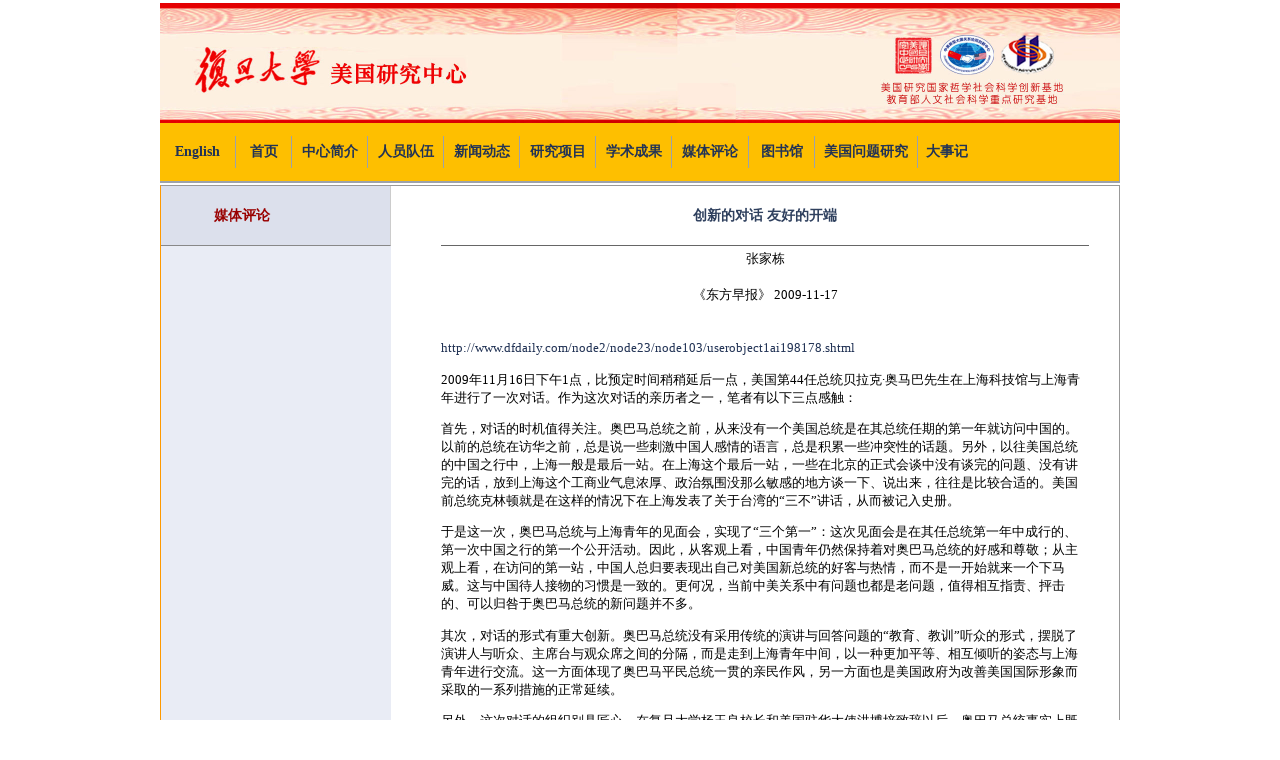

--- FILE ---
content_type: text/html
request_url: https://cas.fudan.edu.cn/info/1039/3659.htm
body_size: 12294
content:
<html>
<head>
<title>创新的对话 友好的开端-复旦美国研究中心</title><meta name="pageType" content="3">
<meta name="pageTitle" content="创新的对话 友好的开端">
<META Name="keywords" Content="复旦美国研究中心,报刊评论,创新的对话,友好的开端" />

<meta http-equiv="Content-Type" content="text/html; charset=UTF-8">
<link rel="stylesheet" href="../../dfiles/19587/include/style.css" type="text/css">
<link rel="stylesheet" href="../../dfiles/19587/include/menu.css" type="text/css" />
<script src="../../dfiles/19587/js/jquery.min.js"></script>
<!--Announced by Visual SiteBuilder 9-->
<script language="javascript" src="../../_sitegray/_sitegray.js"></script>
<!-- CustomerNO:776562626572323074684757505a5742000400014451 -->
<link rel="stylesheet" type="text/css" href="../../content_mtpl.vsb.css" />
<script type="text/javascript" src="/system/resource/js/vsbscreen.min.js" id="_vsbscreen" devices="pc|mobile|pad"></script>
<script type="text/javascript" src="/system/resource/js/counter.js"></script>
<script type="text/javascript">_jsq_(1039,'/content_mtpl.jsp',3659,1937485148)</script>
</head>

<body>
<body topmargin="0" leftmargin="0" style="background:url(../../dfiles/19587/images/banner.bg16.gif); background-repeat:repeat-y; background-position:center top;">
<table cellpadding="0" cellspacing="0" border="0" width="960" align="center" height="120">
  <tr> 
    <td align="right" height="3"></td>
  </tr>
  <tr> 
    <td>
<!-- 网站logo图片地址请在本组件"内容配置-网站logo"处填写 -->
<div style="position:relative;">
<a href="../../index.htm" title="复旦大学美国研究中心"><img src="../../dfiles/19587/images/banner16.cn.jpg" width="960" border="0"></a>
<a href="../../zmxxdggxxtcxzx/xczxjj.htm" target="_blank" style="position:absolute;left:347px;top:79px;width:22px;height:26px;"></a>
</div></td>
  </tr>
</table>
<table width="960" border="0" cellspacing="0" cellpadding="0" align="center" height="60" bgcolor="#FEBF00" style="border-bottom: 2px #9DA2AA solid; border-right: 1px #9DA2AA solid;">
  <tr> 
    <td> 
      <table width="85%" border="0" cellspacing="0" cellpadding="0" height="32" bordercolor="BBC1CC">
              
<tr>
<td align="center" class="title0" width="75" style="border-right: 1px #9DA2AA solid;"> <a href="../../English/Home.htm"> English </a> </td>
<td align="center" class="title0" width="55" style="border-right: 1px #9DA2AA solid;"> <a href="../../index.htm"> 首页 </a> </td>
<td align="center" class="title0" style="border-right: 1px #9DA2AA solid;"> <a href="../../zxjj/lsyg.htm"> 中心简介 </a> </td>
<td align="center" class="title0" style="border-right: 1px #9DA2AA solid;"> <a href="../../rydw/zzry.htm"> 人员队伍 </a> </td>
<td align="center" class="title0" style="border-right: 1px #9DA2AA solid;"> <a href="../../xwdt/qbxw.htm"> 新闻动态 </a> </td>
<td align="center" class="title0" style="border-right: 1px #9DA2AA solid;"> <a href="../../yjxm/zyxm.htm"> 研究项目 </a> </td>
<td align="center" class="title0" style="border-right: 1px #9DA2AA solid;"> <a href="../../xscg/xszz.htm"> 学术成果 </a> </td>
<td align="center" class="title0" style="border-right: 1px #9DA2AA solid;"> <a href="../../mtpl.htm"> 媒体评论 </a> </td>
<td align="center" class="title0" width="65" style="border-right: 1px #9DA2AA solid;"> <a href="../../tsg/gzjs.htm"> 图书馆 </a> </td>
<td align="center" class="title0" width="102" style="border-right: 1px #9DA2AA solid;"> <a href="../../mgwtyj/gqnr1/a2025n/a1.htm"> 美国问题研究 </a> </td>
<td align="center" class="title0"> <a href="../../dsj/a2015_2024.htm"> 大事记 </a> </td>
</tr>

      </table>
    </td>
  </tr>
</table>
<table width="960" border="0" cellspacing="0" cellpadding="0" align="center" height="2">
  <tr> 
    <td></td>
  </tr>
</table>
<map name="Map">
  <area shape="rect" coords="347,79,376,105" href="../../zmxxdggxxtcxzx/xczxjj.htm" target="_blank">
</map>
</body><table width="960" border="0" cellspacing="0" cellpadding="0" align="center" bgcolor="#FFFFFF" style="border-top: 1px #999999 solid;  border-left: 1px #FE9900 solid; border-bottom: 2px #333333 solid; border-right: 1px #999999 solid">
  <TR> 
    <TD width="230" valign="top" bgcolor="E9ECF5"> 
      <table width="100%" border="0" cellspacing="0" cellpadding="1" height="60" bgcolor="#DCE0EC" style="border-left: 0px #FE9900 solid; border-top: 0px #E9E9E9 solid;border-bottom: 1px #888888 solid;border-right: 1px #CCCCCC solid">
        <tr> 
          <td width="50" class="title1">&nbsp;</td>
          <td class="title1"> 
                   
媒体评论        </td>
        </tr>
      </table>
      

<script language="javascript" src="/system/resource/js/dynclicks.js"></script><script language="javascript" src="../../_dwr/interface/NewsvoteDWR.js"></script><script language="javascript" src="../../_dwr/engine.js"></script><script language="javascript" src="/system/resource/js/news/newscontent.js"></script><script language="javascript" src="/system/resource/js/ajax.js"></script>

    </TD>
    <TD width="50" height="700">&nbsp;</TD>


<form name="_newscontent_fromname">

        <TD valign="top" style="border-left: 0px #FE9900 solid; border-top: 0px #999999 solid;border-right: 0px #CCCCCC solid"> 
              <TABLE width="100%" border="0" cellspacing="0" cellpadding="0" height="60" style="border-left: 0px #FE9900 solid; border-top: 0px #999999 solid;border-bottom: 1px #666666 solid;border-right: 0px #333333 solid">
        <TR> <TD align="CENTER" class="title3">创新的对话 友好的开端</TD></TR> 
</TABLE>

<table width="100%" cellspacing="2" cellpadding="2" border="0"><tbody><tr>
          <td align="CENTER">
            张家栋 <br><br>《东方早报》
     2009-11-17          </td>
        </tr></tbody></table>
        <br>
    <div id="vsb_content"><div class="v_news_content">
<p class="vsbcontent_start"><a href="http://www.dfdaily.com/node2/node23/node103/userobject1ai198178.shtml">http://www.dfdaily.com/node2/node23/node103/userobject1ai198178.shtml</a></p>
<p>2009年11月16日下午1点，比预定时间稍稍延后一点，美国第44任总统贝拉克·奥马巴先生在上海科技馆与上海青年进行了一次对话。作为这次对话的亲历者之一，笔者有以下三点感触：</p>
<p>首先，对话的时机值得关注。奥巴马总统之前，从来没有一个美国总统是在其总统任期的第一年就访问中国的。以前的总统在访华之前，总是说一些刺激中国人感情的语言，总是积累一些冲突性的话题。另外，以往美国总统的中国之行中，上海一般是最后一站。在上海这个最后一站，一些在北京的正式会谈中没有谈完的问题、没有讲完的话，放到上海这个工商业气息浓厚、政治氛围没那么敏感的地方谈一下、说出来，往往是比较合适的。美国前总统克林顿就是在这样的情况下在上海发表了关于台湾的“三不”讲话，从而被记入史册。</p>
<p>于是这一次，奥巴马总统与上海青年的见面会，实现了“三个第一”：这次见面会是在其任总统第一年中成行的、第一次中国之行的第一个公开活动。因此，从客观上看，中国青年仍然保持着对奥巴马总统的好感和尊敬；从主观上看，在访问的第一站，中国人总归要表现出自己对美国新总统的好客与热情，而不是一开始就来一个下马威。这与中国待人接物的习惯是一致的。更何况，当前中美关系中有问题也都是老问题，值得相互指责、抨击的、可以归咎于奥巴马总统的新问题并不多。</p>
<p>其次，对话的形式有重大创新。奥巴马总统没有采用传统的演讲与回答问题的“教育、教训”听众的形式，摆脱了演讲人与听众、主席台与观众席之间的分隔，而是走到上海青年中间，以一种更加平等、相互倾听的姿态与上海青年进行交流。这一方面体现了奥巴马平民总统一贯的亲民作风，另一方面也是美国政府为改善美国国际形象而采取的一系列措施的正常延续。</p>
<p>另外，这次对话的组织别具匠心。在复旦大学杨玉良校长和美国驻华大使洪博培致辞以后，奥巴马总统事实上既是演讲人、又是主持人，自己现场亲自挑选提问者。这种东道主把会议组织权完全交出去的做法，不要说在中国，在其他国家也比较少见。这种组织过程所体现出来的高度自由和透明，不管是出于美方的要求还是中国政府方面有意为之，都反映出一个日益强大的中国日益增长的自信心。</p>
<p>第三，对话过程充满友好氛围。虽然在奥巴马总统访华之前，两国出现了一系列的贸易纠纷，但是与以前的贸易最惠国待遇等议题相比，当前中美关系处于良好的、正常运行的状态之中。在这种情况下，奥巴马总统这次访问，是一次旨在巩固、促进和提高中美关系的访问，而不是一次要解决两国之间重大争端和原则性分歧的“转折点访问”。</p>
<p>奥巴马总统在竞选和任职以来，已经在中美关系上打破了常规。以前在美国总统竞选中，无论放在第几优先的位置上，中美关系总归是一个热点问题，批评中国可以为自己带来一些选票。奥巴马总统在竞选过程中并没有通过批评中国来为自己拉票，这是一个重要的突破。另外，以前很多总统在任职初期，总会先做一些恶化中美关系、挑拨台海两岸关系的事情，然后才会回到现实主义轨道上来，逐渐修复与中国的关系。但奥巴马总统上台以后，在对华政策方面，除了原则上谈一些“民主”、“人权”等话题以外，基本上都是持合作的、积极的态度。这又打破了美国总统政治的一个规律。</p>
<p class="vsbcontent_end">因此，在两国之间、两国领导人之间不存在重大的直接冲突性议题的情况下，这次见面会事实上没有太多可以“较量”、激辩的话题。整个见面会充满着相互理解、相互体谅、相互促进的氛围，既反映了中国青年和美国总统的心声，又与当前中美关系的现状和发展趋势一致，也反映了中美两国人民继续改善双边关系的共同心愿。从总体上看，这次见面会是奥巴马总统中国之行的一个良好开端。我们期待着在随后两天的中美高层会谈中，能够继续在友好、平等和合作的氛围下取得良好的成果。</p>
</div></div><div id="div_vote_id"></div>
    
    <p align="right">【<a href="javascript:window.opener=null;window.open('','_self');window.close();">关闭</a>】</p>
</TD>
</form>
<script>
$(document).ready(function(){
    $("div[id$='vsb_content'] img[src='/_vsl/AF76DDD57ED270D544445A344E2E5CB3/C1277645/DF?e=.gif']").closest("p").css({"text-align":"right"});
    $("div[id$='vsb_content'] a").each(function(){
        if($(this).text()=="全文"){
            $(this).closest("p").css({"text-align":"right"});
        }
    });
});
</script>
 
   <TD width="30">&nbsp;</TD>
  </TR> 
</TABLE>

<table width="962" border="0" cellspacing="1" cellpadding="1" align="center" background="../../dfiles/19587/images/bg_bottom.jpg" height="70">
  <tr> 
    <td align="center" width="150">&nbsp;</td>
    <td align="center">
           <!-- 版权内容请在本组件"内容配置-版权"处填写 -->
2005-<script language="JavaScript">
    var thisdate=new Date();
    var year=thisdate.getYear();
    if (year < 1000)
    year+=1900;
    document.write(year)
   </script>
<p style="display:inline;">©复旦大学美国研究中心</p></td>
    <td align="right" width="200">    
    <img src="../../dfiles/19587/images/2dcode..jpg" width="70" height="70" ../../dfiles/19587/images/2dcode..jpg> 
<img src="../../dfiles/19587/images/stamp.jpg" width="70" height="70" ../../dfiles/19587/images/stamp.jpg> 
 </td>
  </tr>
</table></body>
</html>




















--- FILE ---
content_type: text/css
request_url: https://cas.fudan.edu.cn/dfiles/19587/include/menu.css
body_size: 602
content:
#menu, #menu li {
 list-style:none;
 padding:0;
 margin:0;
 float:left; 
 font: 11pt arial;}

}
#menu li a {
 display:block;
 padding:20px 15px;
 background:#146C9C; 
 /*  background="images/bg_bottom.jpg"; */
 color:#FFFFFF;
 text-decoration:none;
 border-right:1px solid #999999;}

#menu li a:hover {
 background:#999999;
 color:#ffffff;
 text-decoration:none;
 border-right:1px solid #999999;}

#menu li a.last {
 border-right:0;}